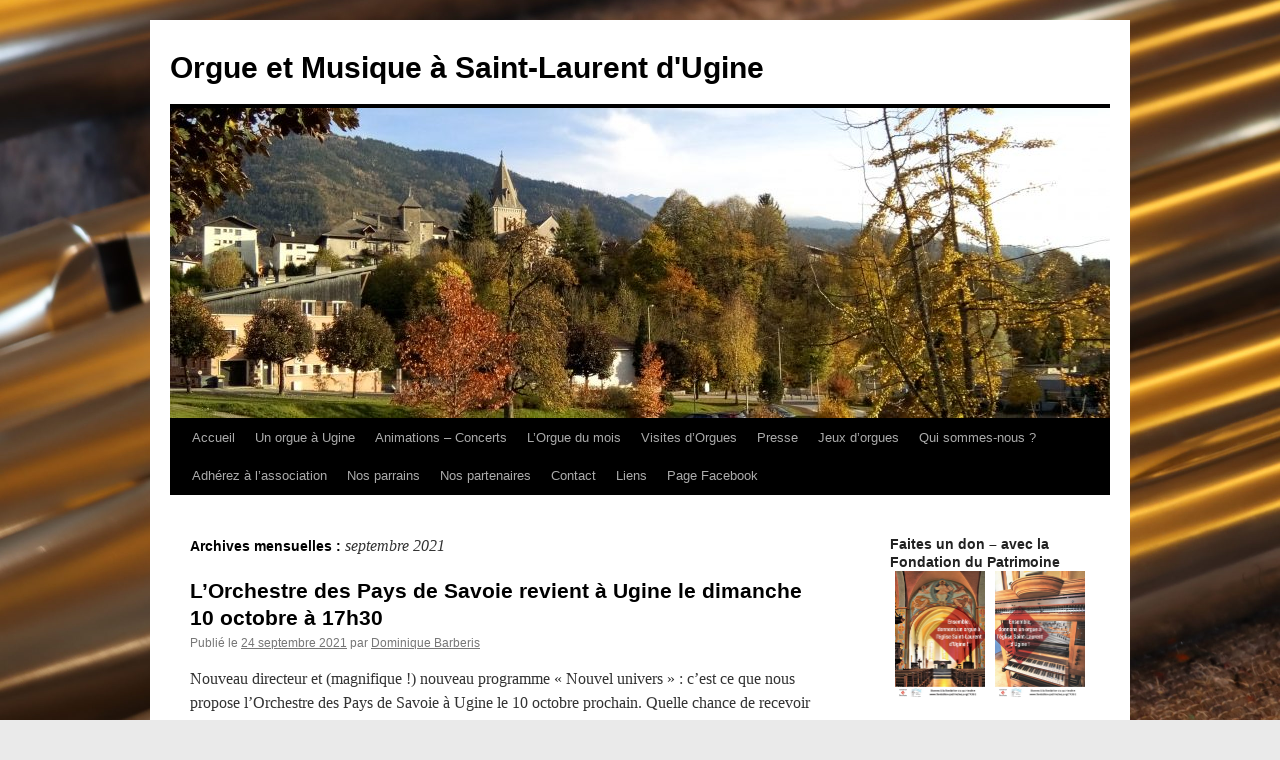

--- FILE ---
content_type: text/html; charset=UTF-8
request_url: http://www.orgue-musique-ugine.fr/2021/09/
body_size: 14250
content:
<!DOCTYPE html>
<html lang="fr-FR">
<head>
<meta charset="UTF-8" />
<title>
septembre | 2021 | Orgue et Musique à Saint-Laurent d&#039;Ugine	</title>
<link rel="profile" href="https://gmpg.org/xfn/11" />
<link rel="stylesheet" type="text/css" media="all" href="http://www.orgue-musique-ugine.fr/wp-content/themes/twentyten/style.css?ver=20251202" />
<link rel="pingback" href="http://www.orgue-musique-ugine.fr/xmlrpc.php">
<meta name='robots' content='max-image-preview:large' />
<link rel="alternate" type="application/rss+xml" title="Orgue et Musique à Saint-Laurent d&#039;Ugine &raquo; Flux" href="https://www.orgue-musique-ugine.fr/feed/" />
<link rel="alternate" type="application/rss+xml" title="Orgue et Musique à Saint-Laurent d&#039;Ugine &raquo; Flux des commentaires" href="https://www.orgue-musique-ugine.fr/comments/feed/" />
<style id='wp-img-auto-sizes-contain-inline-css' type='text/css'>
img:is([sizes=auto i],[sizes^="auto," i]){contain-intrinsic-size:3000px 1500px}
/*# sourceURL=wp-img-auto-sizes-contain-inline-css */
</style>
<style id='wp-emoji-styles-inline-css' type='text/css'>

	img.wp-smiley, img.emoji {
		display: inline !important;
		border: none !important;
		box-shadow: none !important;
		height: 1em !important;
		width: 1em !important;
		margin: 0 0.07em !important;
		vertical-align: -0.1em !important;
		background: none !important;
		padding: 0 !important;
	}
/*# sourceURL=wp-emoji-styles-inline-css */
</style>
<style id='wp-block-library-inline-css' type='text/css'>
:root{--wp-block-synced-color:#7a00df;--wp-block-synced-color--rgb:122,0,223;--wp-bound-block-color:var(--wp-block-synced-color);--wp-editor-canvas-background:#ddd;--wp-admin-theme-color:#007cba;--wp-admin-theme-color--rgb:0,124,186;--wp-admin-theme-color-darker-10:#006ba1;--wp-admin-theme-color-darker-10--rgb:0,107,160.5;--wp-admin-theme-color-darker-20:#005a87;--wp-admin-theme-color-darker-20--rgb:0,90,135;--wp-admin-border-width-focus:2px}@media (min-resolution:192dpi){:root{--wp-admin-border-width-focus:1.5px}}.wp-element-button{cursor:pointer}:root .has-very-light-gray-background-color{background-color:#eee}:root .has-very-dark-gray-background-color{background-color:#313131}:root .has-very-light-gray-color{color:#eee}:root .has-very-dark-gray-color{color:#313131}:root .has-vivid-green-cyan-to-vivid-cyan-blue-gradient-background{background:linear-gradient(135deg,#00d084,#0693e3)}:root .has-purple-crush-gradient-background{background:linear-gradient(135deg,#34e2e4,#4721fb 50%,#ab1dfe)}:root .has-hazy-dawn-gradient-background{background:linear-gradient(135deg,#faaca8,#dad0ec)}:root .has-subdued-olive-gradient-background{background:linear-gradient(135deg,#fafae1,#67a671)}:root .has-atomic-cream-gradient-background{background:linear-gradient(135deg,#fdd79a,#004a59)}:root .has-nightshade-gradient-background{background:linear-gradient(135deg,#330968,#31cdcf)}:root .has-midnight-gradient-background{background:linear-gradient(135deg,#020381,#2874fc)}:root{--wp--preset--font-size--normal:16px;--wp--preset--font-size--huge:42px}.has-regular-font-size{font-size:1em}.has-larger-font-size{font-size:2.625em}.has-normal-font-size{font-size:var(--wp--preset--font-size--normal)}.has-huge-font-size{font-size:var(--wp--preset--font-size--huge)}.has-text-align-center{text-align:center}.has-text-align-left{text-align:left}.has-text-align-right{text-align:right}.has-fit-text{white-space:nowrap!important}#end-resizable-editor-section{display:none}.aligncenter{clear:both}.items-justified-left{justify-content:flex-start}.items-justified-center{justify-content:center}.items-justified-right{justify-content:flex-end}.items-justified-space-between{justify-content:space-between}.screen-reader-text{border:0;clip-path:inset(50%);height:1px;margin:-1px;overflow:hidden;padding:0;position:absolute;width:1px;word-wrap:normal!important}.screen-reader-text:focus{background-color:#ddd;clip-path:none;color:#444;display:block;font-size:1em;height:auto;left:5px;line-height:normal;padding:15px 23px 14px;text-decoration:none;top:5px;width:auto;z-index:100000}html :where(.has-border-color){border-style:solid}html :where([style*=border-top-color]){border-top-style:solid}html :where([style*=border-right-color]){border-right-style:solid}html :where([style*=border-bottom-color]){border-bottom-style:solid}html :where([style*=border-left-color]){border-left-style:solid}html :where([style*=border-width]){border-style:solid}html :where([style*=border-top-width]){border-top-style:solid}html :where([style*=border-right-width]){border-right-style:solid}html :where([style*=border-bottom-width]){border-bottom-style:solid}html :where([style*=border-left-width]){border-left-style:solid}html :where(img[class*=wp-image-]){height:auto;max-width:100%}:where(figure){margin:0 0 1em}html :where(.is-position-sticky){--wp-admin--admin-bar--position-offset:var(--wp-admin--admin-bar--height,0px)}@media screen and (max-width:600px){html :where(.is-position-sticky){--wp-admin--admin-bar--position-offset:0px}}

/*# sourceURL=wp-block-library-inline-css */
</style><style id='wp-block-heading-inline-css' type='text/css'>
h1:where(.wp-block-heading).has-background,h2:where(.wp-block-heading).has-background,h3:where(.wp-block-heading).has-background,h4:where(.wp-block-heading).has-background,h5:where(.wp-block-heading).has-background,h6:where(.wp-block-heading).has-background{padding:1.25em 2.375em}h1.has-text-align-left[style*=writing-mode]:where([style*=vertical-lr]),h1.has-text-align-right[style*=writing-mode]:where([style*=vertical-rl]),h2.has-text-align-left[style*=writing-mode]:where([style*=vertical-lr]),h2.has-text-align-right[style*=writing-mode]:where([style*=vertical-rl]),h3.has-text-align-left[style*=writing-mode]:where([style*=vertical-lr]),h3.has-text-align-right[style*=writing-mode]:where([style*=vertical-rl]),h4.has-text-align-left[style*=writing-mode]:where([style*=vertical-lr]),h4.has-text-align-right[style*=writing-mode]:where([style*=vertical-rl]),h5.has-text-align-left[style*=writing-mode]:where([style*=vertical-lr]),h5.has-text-align-right[style*=writing-mode]:where([style*=vertical-rl]),h6.has-text-align-left[style*=writing-mode]:where([style*=vertical-lr]),h6.has-text-align-right[style*=writing-mode]:where([style*=vertical-rl]){rotate:180deg}
/*# sourceURL=http://www.orgue-musique-ugine.fr/wp-includes/blocks/heading/style.min.css */
</style>
<style id='wp-block-paragraph-inline-css' type='text/css'>
.is-small-text{font-size:.875em}.is-regular-text{font-size:1em}.is-large-text{font-size:2.25em}.is-larger-text{font-size:3em}.has-drop-cap:not(:focus):first-letter{float:left;font-size:8.4em;font-style:normal;font-weight:100;line-height:.68;margin:.05em .1em 0 0;text-transform:uppercase}body.rtl .has-drop-cap:not(:focus):first-letter{float:none;margin-left:.1em}p.has-drop-cap.has-background{overflow:hidden}:root :where(p.has-background){padding:1.25em 2.375em}:where(p.has-text-color:not(.has-link-color)) a{color:inherit}p.has-text-align-left[style*="writing-mode:vertical-lr"],p.has-text-align-right[style*="writing-mode:vertical-rl"]{rotate:180deg}
/*# sourceURL=http://www.orgue-musique-ugine.fr/wp-includes/blocks/paragraph/style.min.css */
</style>
<style id='global-styles-inline-css' type='text/css'>
:root{--wp--preset--aspect-ratio--square: 1;--wp--preset--aspect-ratio--4-3: 4/3;--wp--preset--aspect-ratio--3-4: 3/4;--wp--preset--aspect-ratio--3-2: 3/2;--wp--preset--aspect-ratio--2-3: 2/3;--wp--preset--aspect-ratio--16-9: 16/9;--wp--preset--aspect-ratio--9-16: 9/16;--wp--preset--color--black: #000;--wp--preset--color--cyan-bluish-gray: #abb8c3;--wp--preset--color--white: #fff;--wp--preset--color--pale-pink: #f78da7;--wp--preset--color--vivid-red: #cf2e2e;--wp--preset--color--luminous-vivid-orange: #ff6900;--wp--preset--color--luminous-vivid-amber: #fcb900;--wp--preset--color--light-green-cyan: #7bdcb5;--wp--preset--color--vivid-green-cyan: #00d084;--wp--preset--color--pale-cyan-blue: #8ed1fc;--wp--preset--color--vivid-cyan-blue: #0693e3;--wp--preset--color--vivid-purple: #9b51e0;--wp--preset--color--blue: #0066cc;--wp--preset--color--medium-gray: #666;--wp--preset--color--light-gray: #f1f1f1;--wp--preset--gradient--vivid-cyan-blue-to-vivid-purple: linear-gradient(135deg,rgb(6,147,227) 0%,rgb(155,81,224) 100%);--wp--preset--gradient--light-green-cyan-to-vivid-green-cyan: linear-gradient(135deg,rgb(122,220,180) 0%,rgb(0,208,130) 100%);--wp--preset--gradient--luminous-vivid-amber-to-luminous-vivid-orange: linear-gradient(135deg,rgb(252,185,0) 0%,rgb(255,105,0) 100%);--wp--preset--gradient--luminous-vivid-orange-to-vivid-red: linear-gradient(135deg,rgb(255,105,0) 0%,rgb(207,46,46) 100%);--wp--preset--gradient--very-light-gray-to-cyan-bluish-gray: linear-gradient(135deg,rgb(238,238,238) 0%,rgb(169,184,195) 100%);--wp--preset--gradient--cool-to-warm-spectrum: linear-gradient(135deg,rgb(74,234,220) 0%,rgb(151,120,209) 20%,rgb(207,42,186) 40%,rgb(238,44,130) 60%,rgb(251,105,98) 80%,rgb(254,248,76) 100%);--wp--preset--gradient--blush-light-purple: linear-gradient(135deg,rgb(255,206,236) 0%,rgb(152,150,240) 100%);--wp--preset--gradient--blush-bordeaux: linear-gradient(135deg,rgb(254,205,165) 0%,rgb(254,45,45) 50%,rgb(107,0,62) 100%);--wp--preset--gradient--luminous-dusk: linear-gradient(135deg,rgb(255,203,112) 0%,rgb(199,81,192) 50%,rgb(65,88,208) 100%);--wp--preset--gradient--pale-ocean: linear-gradient(135deg,rgb(255,245,203) 0%,rgb(182,227,212) 50%,rgb(51,167,181) 100%);--wp--preset--gradient--electric-grass: linear-gradient(135deg,rgb(202,248,128) 0%,rgb(113,206,126) 100%);--wp--preset--gradient--midnight: linear-gradient(135deg,rgb(2,3,129) 0%,rgb(40,116,252) 100%);--wp--preset--font-size--small: 13px;--wp--preset--font-size--medium: 20px;--wp--preset--font-size--large: 36px;--wp--preset--font-size--x-large: 42px;--wp--preset--spacing--20: 0.44rem;--wp--preset--spacing--30: 0.67rem;--wp--preset--spacing--40: 1rem;--wp--preset--spacing--50: 1.5rem;--wp--preset--spacing--60: 2.25rem;--wp--preset--spacing--70: 3.38rem;--wp--preset--spacing--80: 5.06rem;--wp--preset--shadow--natural: 6px 6px 9px rgba(0, 0, 0, 0.2);--wp--preset--shadow--deep: 12px 12px 50px rgba(0, 0, 0, 0.4);--wp--preset--shadow--sharp: 6px 6px 0px rgba(0, 0, 0, 0.2);--wp--preset--shadow--outlined: 6px 6px 0px -3px rgb(255, 255, 255), 6px 6px rgb(0, 0, 0);--wp--preset--shadow--crisp: 6px 6px 0px rgb(0, 0, 0);}:where(.is-layout-flex){gap: 0.5em;}:where(.is-layout-grid){gap: 0.5em;}body .is-layout-flex{display: flex;}.is-layout-flex{flex-wrap: wrap;align-items: center;}.is-layout-flex > :is(*, div){margin: 0;}body .is-layout-grid{display: grid;}.is-layout-grid > :is(*, div){margin: 0;}:where(.wp-block-columns.is-layout-flex){gap: 2em;}:where(.wp-block-columns.is-layout-grid){gap: 2em;}:where(.wp-block-post-template.is-layout-flex){gap: 1.25em;}:where(.wp-block-post-template.is-layout-grid){gap: 1.25em;}.has-black-color{color: var(--wp--preset--color--black) !important;}.has-cyan-bluish-gray-color{color: var(--wp--preset--color--cyan-bluish-gray) !important;}.has-white-color{color: var(--wp--preset--color--white) !important;}.has-pale-pink-color{color: var(--wp--preset--color--pale-pink) !important;}.has-vivid-red-color{color: var(--wp--preset--color--vivid-red) !important;}.has-luminous-vivid-orange-color{color: var(--wp--preset--color--luminous-vivid-orange) !important;}.has-luminous-vivid-amber-color{color: var(--wp--preset--color--luminous-vivid-amber) !important;}.has-light-green-cyan-color{color: var(--wp--preset--color--light-green-cyan) !important;}.has-vivid-green-cyan-color{color: var(--wp--preset--color--vivid-green-cyan) !important;}.has-pale-cyan-blue-color{color: var(--wp--preset--color--pale-cyan-blue) !important;}.has-vivid-cyan-blue-color{color: var(--wp--preset--color--vivid-cyan-blue) !important;}.has-vivid-purple-color{color: var(--wp--preset--color--vivid-purple) !important;}.has-black-background-color{background-color: var(--wp--preset--color--black) !important;}.has-cyan-bluish-gray-background-color{background-color: var(--wp--preset--color--cyan-bluish-gray) !important;}.has-white-background-color{background-color: var(--wp--preset--color--white) !important;}.has-pale-pink-background-color{background-color: var(--wp--preset--color--pale-pink) !important;}.has-vivid-red-background-color{background-color: var(--wp--preset--color--vivid-red) !important;}.has-luminous-vivid-orange-background-color{background-color: var(--wp--preset--color--luminous-vivid-orange) !important;}.has-luminous-vivid-amber-background-color{background-color: var(--wp--preset--color--luminous-vivid-amber) !important;}.has-light-green-cyan-background-color{background-color: var(--wp--preset--color--light-green-cyan) !important;}.has-vivid-green-cyan-background-color{background-color: var(--wp--preset--color--vivid-green-cyan) !important;}.has-pale-cyan-blue-background-color{background-color: var(--wp--preset--color--pale-cyan-blue) !important;}.has-vivid-cyan-blue-background-color{background-color: var(--wp--preset--color--vivid-cyan-blue) !important;}.has-vivid-purple-background-color{background-color: var(--wp--preset--color--vivid-purple) !important;}.has-black-border-color{border-color: var(--wp--preset--color--black) !important;}.has-cyan-bluish-gray-border-color{border-color: var(--wp--preset--color--cyan-bluish-gray) !important;}.has-white-border-color{border-color: var(--wp--preset--color--white) !important;}.has-pale-pink-border-color{border-color: var(--wp--preset--color--pale-pink) !important;}.has-vivid-red-border-color{border-color: var(--wp--preset--color--vivid-red) !important;}.has-luminous-vivid-orange-border-color{border-color: var(--wp--preset--color--luminous-vivid-orange) !important;}.has-luminous-vivid-amber-border-color{border-color: var(--wp--preset--color--luminous-vivid-amber) !important;}.has-light-green-cyan-border-color{border-color: var(--wp--preset--color--light-green-cyan) !important;}.has-vivid-green-cyan-border-color{border-color: var(--wp--preset--color--vivid-green-cyan) !important;}.has-pale-cyan-blue-border-color{border-color: var(--wp--preset--color--pale-cyan-blue) !important;}.has-vivid-cyan-blue-border-color{border-color: var(--wp--preset--color--vivid-cyan-blue) !important;}.has-vivid-purple-border-color{border-color: var(--wp--preset--color--vivid-purple) !important;}.has-vivid-cyan-blue-to-vivid-purple-gradient-background{background: var(--wp--preset--gradient--vivid-cyan-blue-to-vivid-purple) !important;}.has-light-green-cyan-to-vivid-green-cyan-gradient-background{background: var(--wp--preset--gradient--light-green-cyan-to-vivid-green-cyan) !important;}.has-luminous-vivid-amber-to-luminous-vivid-orange-gradient-background{background: var(--wp--preset--gradient--luminous-vivid-amber-to-luminous-vivid-orange) !important;}.has-luminous-vivid-orange-to-vivid-red-gradient-background{background: var(--wp--preset--gradient--luminous-vivid-orange-to-vivid-red) !important;}.has-very-light-gray-to-cyan-bluish-gray-gradient-background{background: var(--wp--preset--gradient--very-light-gray-to-cyan-bluish-gray) !important;}.has-cool-to-warm-spectrum-gradient-background{background: var(--wp--preset--gradient--cool-to-warm-spectrum) !important;}.has-blush-light-purple-gradient-background{background: var(--wp--preset--gradient--blush-light-purple) !important;}.has-blush-bordeaux-gradient-background{background: var(--wp--preset--gradient--blush-bordeaux) !important;}.has-luminous-dusk-gradient-background{background: var(--wp--preset--gradient--luminous-dusk) !important;}.has-pale-ocean-gradient-background{background: var(--wp--preset--gradient--pale-ocean) !important;}.has-electric-grass-gradient-background{background: var(--wp--preset--gradient--electric-grass) !important;}.has-midnight-gradient-background{background: var(--wp--preset--gradient--midnight) !important;}.has-small-font-size{font-size: var(--wp--preset--font-size--small) !important;}.has-medium-font-size{font-size: var(--wp--preset--font-size--medium) !important;}.has-large-font-size{font-size: var(--wp--preset--font-size--large) !important;}.has-x-large-font-size{font-size: var(--wp--preset--font-size--x-large) !important;}
/*# sourceURL=global-styles-inline-css */
</style>

<style id='classic-theme-styles-inline-css' type='text/css'>
/*! This file is auto-generated */
.wp-block-button__link{color:#fff;background-color:#32373c;border-radius:9999px;box-shadow:none;text-decoration:none;padding:calc(.667em + 2px) calc(1.333em + 2px);font-size:1.125em}.wp-block-file__button{background:#32373c;color:#fff;text-decoration:none}
/*# sourceURL=/wp-includes/css/classic-themes.min.css */
</style>
<link rel='stylesheet' id='twentyten-block-style-css' href='http://www.orgue-musique-ugine.fr/wp-content/themes/twentyten/blocks.css?ver=20250220' type='text/css' media='all' />
<script type="text/javascript" src="http://www.orgue-musique-ugine.fr/wp-content/plugins/stop-user-enumeration/frontend/js/frontend.js?ver=1.7.5" id="stop-user-enumeration-js" defer="defer" data-wp-strategy="defer"></script>
<link rel="https://api.w.org/" href="https://www.orgue-musique-ugine.fr/wp-json/" /><link rel="EditURI" type="application/rsd+xml" title="RSD" href="https://www.orgue-musique-ugine.fr/xmlrpc.php?rsd" />
<meta name="generator" content="WordPress 6.9" />
<!-- Analytics by WP Statistics - https://wp-statistics.com -->
<style type="text/css" id="custom-background-css">
body.custom-background { background-color: #eaeaea; background-image: url("http://www.orgue-musique-ugine.fr/wp-content/uploads/2022/04/IMG_5629-scaled.jpg"); background-position: left top; background-size: cover; background-repeat: no-repeat; background-attachment: fixed; }
</style>
	<link rel="icon" href="https://www.orgue-musique-ugine.fr/wp-content/uploads/2015/12/cropped-logo_tuyaux-32x32.png" sizes="32x32" />
<link rel="icon" href="https://www.orgue-musique-ugine.fr/wp-content/uploads/2015/12/cropped-logo_tuyaux-192x192.png" sizes="192x192" />
<link rel="apple-touch-icon" href="https://www.orgue-musique-ugine.fr/wp-content/uploads/2015/12/cropped-logo_tuyaux-180x180.png" />
<meta name="msapplication-TileImage" content="https://www.orgue-musique-ugine.fr/wp-content/uploads/2015/12/cropped-logo_tuyaux-270x270.png" />
</head>

<body class="archive date custom-background wp-theme-twentyten">
<div id="wrapper" class="hfeed">
		<a href="#content" class="screen-reader-text skip-link">Aller au contenu</a>
	<div id="header">
		<div id="masthead">
			<div id="branding" role="banner">
									<div id="site-title">
						<span>
							<a href="https://www.orgue-musique-ugine.fr/" rel="home" >Orgue et Musique à Saint-Laurent d&#039;Ugine</a>
						</span>
					</div>
					<img src="http://www.orgue-musique-ugine.fr/wp-content/uploads/2017/10/cropped-IMG_20171028_164435.jpg" width="940" height="310" alt="Orgue et Musique à Saint-Laurent d&#039;Ugine" srcset="https://www.orgue-musique-ugine.fr/wp-content/uploads/2017/10/cropped-IMG_20171028_164435.jpg 940w, https://www.orgue-musique-ugine.fr/wp-content/uploads/2017/10/cropped-IMG_20171028_164435-300x99.jpg 300w, https://www.orgue-musique-ugine.fr/wp-content/uploads/2017/10/cropped-IMG_20171028_164435-768x253.jpg 768w" sizes="(max-width: 940px) 100vw, 940px" decoding="async" fetchpriority="high" />			</div><!-- #branding -->

			<div id="access" role="navigation">
				<div class="menu-header"><ul id="menu-menu-du-site-omslu" class="menu"><li id="menu-item-22" class="menu-item menu-item-type-custom menu-item-object-custom menu-item-22"><a href="http://www.orgue-musique-ugine.fr/">Accueil</a></li>
<li id="menu-item-41" class="menu-item menu-item-type-post_type menu-item-object-page menu-item-has-children menu-item-41"><a href="https://www.orgue-musique-ugine.fr/le-projet-un-orgue-a-ugine/">Un orgue à Ugine</a>
<ul class="sub-menu">
	<li id="menu-item-43" class="menu-item menu-item-type-post_type menu-item-object-page menu-item-43"><a href="https://www.orgue-musique-ugine.fr/le-projet-un-orgue-a-ugine/">Le projet</a></li>
	<li id="menu-item-173" class="menu-item menu-item-type-post_type menu-item-object-page menu-item-173"><a href="https://www.orgue-musique-ugine.fr/le-projet-un-orgue-a-ugine/leglise-saint-laurent/">L’Eglise Saint-Laurent</a></li>
	<li id="menu-item-2151" class="menu-item menu-item-type-taxonomy menu-item-object-category menu-item-2151"><a href="https://www.orgue-musique-ugine.fr/category/le-projet/notre-orgue-les-avancees-de-2019/">Notre orgue : les avancées de 2019</a></li>
	<li id="menu-item-42" class="menu-item menu-item-type-taxonomy menu-item-object-category menu-item-42"><a href="https://www.orgue-musique-ugine.fr/category/le-projet/">Les dernières nouvelles</a></li>
</ul>
</li>
<li id="menu-item-37" class="menu-item menu-item-type-taxonomy menu-item-object-category menu-item-has-children menu-item-37"><a href="https://www.orgue-musique-ugine.fr/category/animations-concerts/">Animations &#8211; Concerts</a>
<ul class="sub-menu">
	<li id="menu-item-2970" class="menu-item menu-item-type-taxonomy menu-item-object-category menu-item-2970"><a href="https://www.orgue-musique-ugine.fr/category/animations-concerts/2025-16-novembre-trompette-et-orgue/">2025 &#8211; 16 novembre &#8211; Trompette et Orgue</a></li>
	<li id="menu-item-2971" class="menu-item menu-item-type-taxonomy menu-item-object-category menu-item-2971"><a href="https://www.orgue-musique-ugine.fr/category/animations-concerts/2025-6-fevrier-david-munelly-accordeon-irlandais/">2025 &#8211; 6 février David Munelly &#8211; accordéon irlandais</a></li>
	<li id="menu-item-2974" class="menu-item menu-item-type-taxonomy menu-item-object-category menu-item-2974"><a href="https://www.orgue-musique-ugine.fr/category/animations-concerts/2024-17-20-aout-orgue-et-cornet-a-bouquin/">2024 &#8211; 17-20 août &#8211; Orgue et Cornet à Bouquin</a></li>
	<li id="menu-item-2872" class="menu-item menu-item-type-taxonomy menu-item-object-category menu-item-2872"><a href="https://www.orgue-musique-ugine.fr/category/animations-concerts/2024-18-juillet-le-roy-danse/">2024 &#8211; 18 juillet &#8211; Le Roy Danse</a></li>
	<li id="menu-item-2682" class="menu-item menu-item-type-taxonomy menu-item-object-category menu-item-2682"><a href="https://www.orgue-musique-ugine.fr/category/animations-concerts/2022-23-octobre-inauguration-de-lorgue/">2022 &#8211; 23 octobre &#8211; Inauguration de l&rsquo;orgue</a></li>
	<li id="menu-item-2683" class="menu-item menu-item-type-taxonomy menu-item-object-category menu-item-2683"><a href="https://www.orgue-musique-ugine.fr/category/animations-concerts/2022-fete-des-montagnes-et-forum-des-associations/">2022 &#8211; Fête des Montagnes et Forum des Associations</a></li>
	<li id="menu-item-2518" class="menu-item menu-item-type-taxonomy menu-item-object-category menu-item-2518"><a href="https://www.orgue-musique-ugine.fr/category/animations-concerts/2021-1-novembre-recital-orgue-cathedrale-chambery-par-thibaut-duret/">2021 &#8211; 1 novembre &#8211; Récital Orgue Cathédrale Chambéry par Thibaut Duret</a></li>
	<li id="menu-item-2519" class="menu-item menu-item-type-taxonomy menu-item-object-category menu-item-2519"><a href="https://www.orgue-musique-ugine.fr/category/animations-concerts/2021-10-octobre-nouvel-univers-orchestre-de-pays-de-savoie/">2021 &#8211; 10 octobre &#8211; Nouvel Univers Orchestre de Pays de Savoie</a></li>
	<li id="menu-item-2474" class="menu-item menu-item-type-taxonomy menu-item-object-category menu-item-2474"><a href="https://www.orgue-musique-ugine.fr/category/animations-concerts/2021-27-juin-epopee-baroque-orchestre-des-pays-de-savoie/">2021 &#8211; 27 juin &#8211; Epopée Baroque Orchestre des Pays de Savoie</a></li>
	<li id="menu-item-2309" class="menu-item menu-item-type-taxonomy menu-item-object-category menu-item-2309"><a href="https://www.orgue-musique-ugine.fr/category/animations-concerts/2020-4-novembre-duo-de-clavecins/">2020 &#8211; 4 novembre &#8211; Duo de clavecins</a></li>
	<li id="menu-item-2170" class="menu-item menu-item-type-taxonomy menu-item-object-category menu-item-2170"><a href="https://www.orgue-musique-ugine.fr/category/animations-concerts/2019-3-novembre-duo-3/">2019 &#8211; 3 novembre &#8211; Duo &lt;3</a></li>
	<li id="menu-item-1996" class="menu-item menu-item-type-taxonomy menu-item-object-category menu-item-1996"><a href="https://www.orgue-musique-ugine.fr/category/animations-concerts/2019-11-aout-st-marys-choir/">2019 &#8211; 11 août &#8211; St Mary&rsquo;s Choir</a></li>
	<li id="menu-item-1788" class="menu-item menu-item-type-taxonomy menu-item-object-category menu-item-1788"><a href="https://www.orgue-musique-ugine.fr/category/animations-concerts/2019-18-mai-nuit-des-musees/">2019 &#8211; 18 mai &#8211; Nuit des Musées</a></li>
	<li id="menu-item-1642" class="menu-item menu-item-type-taxonomy menu-item-object-category menu-item-1642"><a href="https://www.orgue-musique-ugine.fr/category/animations-concerts/2019-16-avril-les-nouveaux-caracteres/">2019 &#8211; 16 avril &#8211; Les Nouveaux Caractères</a></li>
	<li id="menu-item-1621" class="menu-item menu-item-type-taxonomy menu-item-object-category menu-item-1621"><a href="https://www.orgue-musique-ugine.fr/category/animations-concerts/2019-8-mars-charmes-et-tenebres-a-la-cour-de-france/">2019 &#8211; 8 mars &#8211; Charmes et Ténèbres à la Cour de France</a></li>
	<li id="menu-item-1622" class="menu-item menu-item-type-taxonomy menu-item-object-category menu-item-1622"><a href="https://www.orgue-musique-ugine.fr/category/animations-concerts/2018-4-novembre-louis-noel-bestion-de-camboulas-et-juliette-guignard/">2018 &#8211; 4 novembre &#8211; Louis-Noël Bestion de Camboulas et Juliette Guignard</a></li>
	<li id="menu-item-1623" class="menu-item menu-item-type-taxonomy menu-item-object-category menu-item-1623"><a href="https://www.orgue-musique-ugine.fr/category/animations-concerts/2018-14-octobre-natalia-korsak-et-matthias-collet/">2018 &#8211; 14 octobre &#8211; Natalia Korsak et Matthias Collet</a></li>
	<li id="menu-item-1215" class="menu-item menu-item-type-post_type menu-item-object-post menu-item-1215"><a href="https://www.orgue-musique-ugine.fr/non-classe/le-concert-de-noel-une-belle-soiree/">Le concert de Noël : une belle soirée!</a></li>
	<li id="menu-item-902" class="menu-item menu-item-type-post_type menu-item-object-post menu-item-902"><a href="https://www.orgue-musique-ugine.fr/non-classe/ugine-a-lheure-argentine/">Ugine à l’heure argentine…</a></li>
	<li id="menu-item-828" class="menu-item menu-item-type-post_type menu-item-object-post menu-item-828"><a href="https://www.orgue-musique-ugine.fr/animations-concerts/la-nuit-des-eglises-a-ugine-25-et-27-juin/">La Nuit des Eglises à Ugine : 25 et 27 juin</a></li>
	<li id="menu-item-441" class="menu-item menu-item-type-taxonomy menu-item-object-category menu-item-441"><a href="https://www.orgue-musique-ugine.fr/category/animations-concerts/partenariat-ecole-de-musique/">Partenariat Ecole de Musique</a></li>
</ul>
</li>
<li id="menu-item-593" class="menu-item menu-item-type-taxonomy menu-item-object-category menu-item-has-children menu-item-593"><a href="https://www.orgue-musique-ugine.fr/category/lorgue-du-mois/">L&rsquo;Orgue du mois</a>
<ul class="sub-menu">
	<li id="menu-item-2339" class="menu-item menu-item-type-taxonomy menu-item-object-category menu-item-2339"><a href="https://www.orgue-musique-ugine.fr/category/lorgue-du-mois/en-2020/">en 2020</a></li>
	<li id="menu-item-1549" class="menu-item menu-item-type-taxonomy menu-item-object-category menu-item-1549"><a href="https://www.orgue-musique-ugine.fr/category/lorgue-du-mois/en-2019/">en 2019</a></li>
	<li id="menu-item-1161" class="menu-item menu-item-type-taxonomy menu-item-object-category menu-item-1161"><a href="https://www.orgue-musique-ugine.fr/category/lorgue-du-mois/en-2018/">en 2018</a></li>
	<li id="menu-item-964" class="menu-item menu-item-type-taxonomy menu-item-object-category menu-item-964"><a href="https://www.orgue-musique-ugine.fr/category/lorgue-du-mois/en-2017/">en 2017</a></li>
	<li id="menu-item-1208" class="menu-item menu-item-type-taxonomy menu-item-object-category menu-item-1208"><a href="https://www.orgue-musique-ugine.fr/category/lorgue-du-mois/en-2016/">en 2016</a></li>
</ul>
</li>
<li id="menu-item-24" class="menu-item menu-item-type-taxonomy menu-item-object-category menu-item-has-children menu-item-24"><a href="https://www.orgue-musique-ugine.fr/category/visites-dorgues/">Visites d&rsquo;Orgues</a>
<ul class="sub-menu">
	<li id="menu-item-1316" class="menu-item menu-item-type-taxonomy menu-item-object-category menu-item-1316"><a href="https://www.orgue-musique-ugine.fr/category/visites-dorgues/alsace/">Alsace</a></li>
	<li id="menu-item-1333" class="menu-item menu-item-type-taxonomy menu-item-object-category menu-item-1333"><a href="https://www.orgue-musique-ugine.fr/category/visites-dorgues/argentiere/">Argentière</a></li>
	<li id="menu-item-321" class="menu-item menu-item-type-taxonomy menu-item-object-category menu-item-321"><a href="https://www.orgue-musique-ugine.fr/category/visites-dorgues/bel-air-et-chambery/">Bel-Air et Chambéry</a></li>
	<li id="menu-item-341" class="menu-item menu-item-type-taxonomy menu-item-object-category menu-item-341"><a href="https://www.orgue-musique-ugine.fr/category/visites-dorgues/charolles/">Charolles</a></li>
	<li id="menu-item-835" class="menu-item menu-item-type-post_type menu-item-object-post menu-item-835"><a href="https://www.orgue-musique-ugine.fr/visites-dorgues/clery/">Cléry</a></li>
	<li id="menu-item-707" class="menu-item menu-item-type-taxonomy menu-item-object-category menu-item-707"><a href="https://www.orgue-musique-ugine.fr/category/visites-dorgues/la-perriere/">La Perrière</a></li>
	<li id="menu-item-2108" class="menu-item menu-item-type-taxonomy menu-item-object-category menu-item-2108"><a href="https://www.orgue-musique-ugine.fr/category/visites-dorgues/les-gets-musee-de-la-musique-mecanique/">Les Gets &#8211; Musée de la Musique Mécanique</a></li>
	<li id="menu-item-861" class="menu-item menu-item-type-post_type menu-item-object-post menu-item-861"><a href="https://www.orgue-musique-ugine.fr/non-classe/les-prieres-musee-doutillage-du-facteur-dorgues/">Les Prières : musée d’outillage du facteur d’orgues</a></li>
	<li id="menu-item-262" class="menu-item menu-item-type-taxonomy menu-item-object-category menu-item-262"><a href="https://www.orgue-musique-ugine.fr/category/visites-dorgues/manigod/">Manigod</a></li>
	<li id="menu-item-1598" class="menu-item menu-item-type-taxonomy menu-item-object-category menu-item-1598"><a href="https://www.orgue-musique-ugine.fr/category/visites-dorgues/montagny/">Montagny</a></li>
	<li id="menu-item-708" class="menu-item menu-item-type-taxonomy menu-item-object-category menu-item-708"><a href="https://www.orgue-musique-ugine.fr/category/visites-dorgues/moutiers/">Moûtiers</a></li>
	<li id="menu-item-1334" class="menu-item menu-item-type-taxonomy menu-item-object-category menu-item-1334"><a href="https://www.orgue-musique-ugine.fr/category/visites-dorgues/roche-suisse-visites-dorgues/">Roche (Suisse)</a></li>
	<li id="menu-item-264" class="menu-item menu-item-type-taxonomy menu-item-object-category menu-item-264"><a href="https://www.orgue-musique-ugine.fr/category/visites-dorgues/saint-nicolas-la-chapelle/">Saint-Nicolas-la-Chapelle</a></li>
	<li id="menu-item-265" class="menu-item menu-item-type-taxonomy menu-item-object-category menu-item-265"><a href="https://www.orgue-musique-ugine.fr/category/visites-dorgues/saint-pierre-d-albigny/">Saint-Pierre d&rsquo;Albigny</a></li>
	<li id="menu-item-1044" class="menu-item menu-item-type-taxonomy menu-item-object-category menu-item-1044"><a href="https://www.orgue-musique-ugine.fr/category/visites-dorgues/sallanches/">Sallanches</a></li>
	<li id="menu-item-832" class="menu-item menu-item-type-post_type menu-item-object-post menu-item-832"><a href="https://www.orgue-musique-ugine.fr/visites-dorgues/lorgue-coffre-en-visite-a-ugine/">Ugine : visite de l’orgue-coffre</a></li>
	<li id="menu-item-2972" class="menu-item menu-item-type-taxonomy menu-item-object-category menu-item-2972"><a href="https://www.orgue-musique-ugine.fr/category/visites-dorgues/viriat-vonnas-bourg-en-bresse/">Viriat &#8211; Vonnas &#8211; Bourg-en-Bresse</a></li>
	<li id="menu-item-665" class="menu-item menu-item-type-post_type menu-item-object-post menu-item-665"><a href="https://www.orgue-musique-ugine.fr/visites-dorgues/orgues-de-la-region-de-lyon-vourles-et-saint-genis-laval/">Vourles et Saint-Genis-Laval</a></li>
</ul>
</li>
<li id="menu-item-468" class="menu-item menu-item-type-post_type menu-item-object-page menu-item-has-children menu-item-468"><a href="https://www.orgue-musique-ugine.fr/presse/">Presse</a>
<ul class="sub-menu">
	<li id="menu-item-2743" class="menu-item menu-item-type-post_type menu-item-object-page menu-item-2743"><a href="https://www.orgue-musique-ugine.fr/presse/2022_18-decembre-concert-vents-de-noel/">2022_18 décembre – Concert Vents de Noël</a></li>
	<li id="menu-item-2710" class="menu-item menu-item-type-post_type menu-item-object-page menu-item-2710"><a href="https://www.orgue-musique-ugine.fr/presse/2022-23-octobre-linauguration/">2022 – 23 octobre : l’inauguration !</a></li>
	<li id="menu-item-2652" class="menu-item menu-item-type-post_type menu-item-object-page menu-item-2652"><a href="https://www.orgue-musique-ugine.fr/presse/2022-lorgue-arrive/">2022 – l’orgue arrive !</a></li>
	<li id="menu-item-2515" class="menu-item menu-item-type-post_type menu-item-object-page menu-item-2515"><a href="https://www.orgue-musique-ugine.fr/presse/2021-10-octobre-nouvel-univers-a-ugine-par-lorchestre-des-pays-de-savoie/">2021 – 10 octobre : “Nouvel Univers” à Ugine par l’Orchestre des Pays de Savoie</a></li>
	<li id="menu-item-2516" class="menu-item menu-item-type-post_type menu-item-object-page menu-item-2516"><a href="https://www.orgue-musique-ugine.fr/presse/2021-4-septembre-forum-des-associations-a-ugine/">2021 – 4 septembre : Forum des Associations à Ugine</a></li>
	<li id="menu-item-2477" class="menu-item menu-item-type-post_type menu-item-object-page menu-item-2477"><a href="https://www.orgue-musique-ugine.fr/presse/2021-27-juin-epopee-baroque-avec-lorchestre-des-pays-de-savoie/">2021 – 27 juin : Épopée Baroque avec l’Orchestre des Pays de Savoie</a></li>
	<li id="menu-item-2398" class="menu-item menu-item-type-post_type menu-item-object-page menu-item-2398"><a href="https://www.orgue-musique-ugine.fr/presse/2021-partenariat-avec-la-fondation-du-patrimoine/">2021 – Partenariat avec la Fondation du Patrimoine</a></li>
	<li id="menu-item-2350" class="menu-item menu-item-type-post_type menu-item-object-page menu-item-2350"><a href="https://www.orgue-musique-ugine.fr/presse/2020-les-concerts-absents-de-novembre/">2020 – Les concerts absents de novembre</a></li>
	<li id="menu-item-2316" class="menu-item menu-item-type-post_type menu-item-object-page menu-item-2316"><a href="https://www.orgue-musique-ugine.fr/presse/2020-25-septembre-fabrication-des-tuyaux-de-metal/">2020 – 25 septembre – Fabrication des tuyaux de métal</a></li>
	<li id="menu-item-2223" class="menu-item menu-item-type-post_type menu-item-object-page menu-item-2223"><a href="https://www.orgue-musique-ugine.fr/presse/2020-2/">2020 en images…</a></li>
	<li id="menu-item-2166" class="menu-item menu-item-type-post_type menu-item-object-page menu-item-2166"><a href="https://www.orgue-musique-ugine.fr/presse/2019-3-novembre-duo/">2019 – 3 novembre Duo <3</a></li>
	<li id="menu-item-2087" class="menu-item menu-item-type-post_type menu-item-object-page menu-item-2087"><a href="https://www.orgue-musique-ugine.fr/presse/2019-fete-des-montagnes-et-voyage-aux-gets/">2019 Fête des Montagnes et voyage aux Gets</a></li>
	<li id="menu-item-1995" class="menu-item menu-item-type-post_type menu-item-object-page menu-item-1995"><a href="https://www.orgue-musique-ugine.fr/presse/2019-11-aout-concert-chorale-st-mary-wimbledon/">2019 – 11 août – Concert Chorale St Mary Wimbledon</a></li>
	<li id="menu-item-1795" class="menu-item menu-item-type-post_type menu-item-object-page menu-item-1795"><a href="https://www.orgue-musique-ugine.fr/presse/2019-18-mai-nuit-des-musees-a-ugine/">2019 – 18 mai Nuit des Musées à Ugine</a></li>
	<li id="menu-item-1704" class="menu-item menu-item-type-post_type menu-item-object-page menu-item-1704"><a href="https://www.orgue-musique-ugine.fr/presse/2019-16-avril-les-nouveaux-caracteres-a-ugine/">2019 – 16 avril – Les Nouveaux Caractères à Ugine</a></li>
	<li id="menu-item-1714" class="menu-item menu-item-type-post_type menu-item-object-page menu-item-1714"><a href="https://www.orgue-musique-ugine.fr/presse/orgues-de-tarentaise-23-mars-2019/">2019 – 23 mars – Visite de trois orgues de Tarentaise</a></li>
	<li id="menu-item-1609" class="menu-item menu-item-type-post_type menu-item-object-page menu-item-1609"><a href="https://www.orgue-musique-ugine.fr/presse/charmes-et-tenebres-a-la-cour-de-france/">2019 – 8 mars – Charmes et Ténèbres à la Cour de France</a></li>
	<li id="menu-item-1713" class="menu-item menu-item-type-post_type menu-item-object-page menu-item-1713"><a href="https://www.orgue-musique-ugine.fr/presse/concerts-dautomne/">2018 – octobre et novembre – Concerts d’automne</a></li>
	<li id="menu-item-1465" class="menu-item menu-item-type-post_type menu-item-object-page menu-item-1465"><a href="https://www.orgue-musique-ugine.fr/presse/la-fete-des-montagnes-2018/">La Fête des Montagnes 2018</a></li>
	<li id="menu-item-1160" class="menu-item menu-item-type-post_type menu-item-object-page menu-item-1160"><a href="https://www.orgue-musique-ugine.fr/presse/concert-de-noel-2017/">Concert de Noël 2017</a></li>
	<li id="menu-item-950" class="menu-item menu-item-type-post_type menu-item-object-page menu-item-950"><a href="https://www.orgue-musique-ugine.fr/presse/la-fete-des-montagnes-2017/">La Fête des Montagnes 2017</a></li>
	<li id="menu-item-891" class="menu-item menu-item-type-post_type menu-item-object-page menu-item-891"><a href="https://www.orgue-musique-ugine.fr/presse/misa-tango/">Misa Tango</a></li>
	<li id="menu-item-796" class="menu-item menu-item-type-post_type menu-item-object-page menu-item-796"><a href="https://www.orgue-musique-ugine.fr/presse/nuit-des-eglises-2017/">Nuit des Eglises 2017</a></li>
	<li id="menu-item-474" class="menu-item menu-item-type-post_type menu-item-object-page menu-item-474"><a href="https://www.orgue-musique-ugine.fr/presse/concert-sarbacanes/">2016 – 19 octobre – Concert Sarbacanes</a></li>
	<li id="menu-item-475" class="menu-item menu-item-type-post_type menu-item-object-page menu-item-475"><a href="https://www.orgue-musique-ugine.fr/presse/conference-de-belles-orgues/">Conférence “De belles Orgues”</a></li>
	<li id="menu-item-476" class="menu-item menu-item-type-post_type menu-item-object-page menu-item-476"><a href="https://www.orgue-musique-ugine.fr/presse/exposition-sur-les-orgues/">Exposition sur les Orgues</a></li>
	<li id="menu-item-797" class="menu-item menu-item-type-post_type menu-item-object-page menu-item-797"><a href="https://www.orgue-musique-ugine.fr/presse/visites-dorgues/">Visites d’orgues</a></li>
</ul>
</li>
<li id="menu-item-2212" class="menu-item menu-item-type-post_type menu-item-object-page menu-item-2212"><a href="https://www.orgue-musique-ugine.fr/jeux-dorgues/">Jeux d’orgues</a></li>
<li id="menu-item-34" class="menu-item menu-item-type-post_type menu-item-object-page menu-item-34"><a href="https://www.orgue-musique-ugine.fr/le-projet-un-orgue-a-ugine/qui-sommes-nous/">Qui sommes-nous ?</a></li>
<li id="menu-item-35" class="menu-item menu-item-type-post_type menu-item-object-page menu-item-35"><a href="https://www.orgue-musique-ugine.fr/le-projet-un-orgue-a-ugine/adherez-a-lassociation/">Adhérez à l’association</a></li>
<li id="menu-item-1235" class="menu-item menu-item-type-post_type menu-item-object-page menu-item-has-children menu-item-1235"><a href="https://www.orgue-musique-ugine.fr/nos-parrains/">Nos parrains</a>
<ul class="sub-menu">
	<li id="menu-item-1771" class="menu-item menu-item-type-taxonomy menu-item-object-category menu-item-1771"><a href="https://www.orgue-musique-ugine.fr/category/nos-grands-parrains/loris-barrucand/">Loris Barrucand</a></li>
	<li id="menu-item-1772" class="menu-item menu-item-type-taxonomy menu-item-object-category menu-item-1772"><a href="https://www.orgue-musique-ugine.fr/category/nos-grands-parrains/louis-noel-bestion-de-camboulas/">Louis-Noël Bestion de Camboulas</a></li>
	<li id="menu-item-1773" class="menu-item menu-item-type-taxonomy menu-item-object-category menu-item-1773"><a href="https://www.orgue-musique-ugine.fr/category/nos-grands-parrains/sebastien-dherin/">Sébastien d&rsquo;Hérin</a></li>
</ul>
</li>
<li id="menu-item-605" class="menu-item menu-item-type-post_type menu-item-object-page menu-item-605"><a href="https://www.orgue-musique-ugine.fr/partenaires/">Nos partenaires</a></li>
<li id="menu-item-55" class="menu-item menu-item-type-post_type menu-item-object-page menu-item-55"><a href="https://www.orgue-musique-ugine.fr/contact/">Contact</a></li>
<li id="menu-item-36" class="menu-item menu-item-type-post_type menu-item-object-page menu-item-36"><a href="https://www.orgue-musique-ugine.fr/liens/">Liens</a></li>
<li id="menu-item-1555" class="menu-item menu-item-type-post_type menu-item-object-page menu-item-1555"><a href="https://www.orgue-musique-ugine.fr/page-facebook/">Page Facebook</a></li>
</ul></div>			</div><!-- #access -->
		</div><!-- #masthead -->
	</div><!-- #header -->

	<div id="main">

		<div id="container">
			<div id="content" role="main">


			<h1 class="page-title">
			Archives mensuelles&nbsp;: <span>septembre 2021</span>			</h1>





	
			<div id="post-2262" class="post-2262 post type-post status-publish format-standard hentry category-2021-10-octobre-nouvel-univers-orchestre-de-pays-de-savoie category-non-classe">
			<h2 class="entry-title"><a href="https://www.orgue-musique-ugine.fr/non-classe/lorchestre-des-pays-de-savoie-revient-a-ugine-le-dimanche-10-octobre-a-17h30/" rel="bookmark">L&rsquo;Orchestre des Pays de Savoie revient à Ugine le dimanche 10 octobre à 17h30</a></h2>

			<div class="entry-meta">
				<span class="meta-prep meta-prep-author">Publié le</span> <a href="https://www.orgue-musique-ugine.fr/non-classe/lorchestre-des-pays-de-savoie-revient-a-ugine-le-dimanche-10-octobre-a-17h30/" title="10 h 06 min" rel="bookmark"><span class="entry-date">24 septembre 2021</span></a> <span class="meta-sep">par</span> <span class="author vcard"><a class="url fn n" href="https://www.orgue-musique-ugine.fr/author/dominique-barberis/" title="Afficher tous les articles par Dominique Barberis">Dominique Barberis</a></span>			</div><!-- .entry-meta -->

					<div class="entry-summary">
				<p>Nouveau directeur et (magnifique !) nouveau programme « Nouvel univers » : c&rsquo;est ce que nous propose l&rsquo;Orchestre des Pays de Savoie à Ugine le 10 octobre prochain. Quelle chance de recevoir une nouvelle fois l&rsquo;orchestre dans notre église Saint-Laurent à Ugine &hellip; <a href="https://www.orgue-musique-ugine.fr/non-classe/lorchestre-des-pays-de-savoie-revient-a-ugine-le-dimanche-10-octobre-a-17h30/">Continuer la lecture <span class="meta-nav">&rarr;</span></a></p>
			</div><!-- .entry-summary -->
	
			<div class="entry-utility">
									<span class="cat-links">
						<span class="entry-utility-prep entry-utility-prep-cat-links">Publié dans</span> <a href="https://www.orgue-musique-ugine.fr/category/animations-concerts/2021-10-octobre-nouvel-univers-orchestre-de-pays-de-savoie/" rel="category tag">2021 - 10 octobre - Nouvel Univers Orchestre de Pays de Savoie</a>, <a href="https://www.orgue-musique-ugine.fr/category/non-classe/" rel="category tag">Non classé</a>					</span>
					<span class="meta-sep">|</span>
				
				
				<span class="comments-link"><span>Commentaires fermés<span class="screen-reader-text"> sur L&rsquo;Orchestre des Pays de Savoie revient à Ugine le dimanche 10 octobre à 17h30</span></span></span>

							</div><!-- .entry-utility -->
		</div><!-- #post-2262 -->

		
	

	
			<div id="post-2488" class="post-2488 post type-post status-publish format-standard hentry category-non-classe">
			<h2 class="entry-title"><a href="https://www.orgue-musique-ugine.fr/non-classe/la-rentree-des-associations-a-ugine/" rel="bookmark">La rentrée des Associations à Ugine</a></h2>

			<div class="entry-meta">
				<span class="meta-prep meta-prep-author">Publié le</span> <a href="https://www.orgue-musique-ugine.fr/non-classe/la-rentree-des-associations-a-ugine/" title="8 h 32 min" rel="bookmark"><span class="entry-date">3 septembre 2021</span></a> <span class="meta-sep">par</span> <span class="author vcard"><a class="url fn n" href="https://www.orgue-musique-ugine.fr/author/dominique-barberis/" title="Afficher tous les articles par Dominique Barberis">Dominique Barberis</a></span>			</div><!-- .entry-meta -->

					<div class="entry-summary">
				<p>Notre association sera présente : vous pourrez voir des photos de l&rsquo;orgue et de nos activités, venir discuter avec nous, poser vos questions, et aussi chercher votre diplôme de parrainage de tuyau (si vous avez déjà parrainé un ou des &hellip; <a href="https://www.orgue-musique-ugine.fr/non-classe/la-rentree-des-associations-a-ugine/">Continuer la lecture <span class="meta-nav">&rarr;</span></a></p>
			</div><!-- .entry-summary -->
	
			<div class="entry-utility">
									<span class="cat-links">
						<span class="entry-utility-prep entry-utility-prep-cat-links">Publié dans</span> <a href="https://www.orgue-musique-ugine.fr/category/non-classe/" rel="category tag">Non classé</a>					</span>
					<span class="meta-sep">|</span>
				
				
				<span class="comments-link"><span>Commentaires fermés<span class="screen-reader-text"> sur La rentrée des Associations à Ugine</span></span></span>

							</div><!-- .entry-utility -->
		</div><!-- #post-2488 -->

		
	


			</div><!-- #content -->
		</div><!-- #container -->


		<div id="primary" class="widget-area" role="complementary">
			<ul class="xoxo">

<li id="media_gallery-3" class="widget-container widget_media_gallery"><h3 class="widget-title">Faites un don &#8211; avec la Fondation du Patrimoine</h3><div id='gallery-1' class='gallery galleryid-2488 gallery-columns-2 gallery-size-large'><dl class='gallery-item'>
			<dt class='gallery-icon portrait'>
				<a href='https://www.orgue-musique-ugine.fr/affiche-saint-laurent-dugine/'><img width="640" height="909" src="https://www.orgue-musique-ugine.fr/wp-content/uploads/2021/03/Affiche-Saint-Laurent-dUgine-721x1024.jpg" class="attachment-large size-large" alt="" decoding="async" loading="lazy" srcset="https://www.orgue-musique-ugine.fr/wp-content/uploads/2021/03/Affiche-Saint-Laurent-dUgine-721x1024.jpg 721w, https://www.orgue-musique-ugine.fr/wp-content/uploads/2021/03/Affiche-Saint-Laurent-dUgine-211x300.jpg 211w, https://www.orgue-musique-ugine.fr/wp-content/uploads/2021/03/Affiche-Saint-Laurent-dUgine-768x1090.jpg 768w" sizes="auto, (max-width: 640px) 100vw, 640px" /></a>
			</dt></dl><dl class='gallery-item'>
			<dt class='gallery-icon portrait'>
				<a href='https://www.orgue-musique-ugine.fr/non-classe/partenariat-avec-la-fondation-du-patrimoine/attachment/affiche-orgue-dugine-1/'><img width="640" height="909" src="https://www.orgue-musique-ugine.fr/wp-content/uploads/2021/03/Affiche-Orgue-dUgine-1-721x1024.jpg" class="attachment-large size-large" alt="" decoding="async" loading="lazy" srcset="https://www.orgue-musique-ugine.fr/wp-content/uploads/2021/03/Affiche-Orgue-dUgine-1-721x1024.jpg 721w, https://www.orgue-musique-ugine.fr/wp-content/uploads/2021/03/Affiche-Orgue-dUgine-1-211x300.jpg 211w, https://www.orgue-musique-ugine.fr/wp-content/uploads/2021/03/Affiche-Orgue-dUgine-1-768x1090.jpg 768w" sizes="auto, (max-width: 640px) 100vw, 640px" /></a>
			</dt></dl><br style="clear: both" />
		</div>
</li><li id="media_image-2" class="widget-container widget_media_image"><h3 class="widget-title">ou en cliquant sur l&rsquo;image ci-dessous</h3><a href="https://www.fondation-patrimoine.org/les-projets/orgue-de-leglise-dugine"><img width="300" height="90" src="https://www.orgue-musique-ugine.fr/wp-content/uploads/2021/03/Signature-Fondation-300x90.jpg" class="image wp-image-2394  attachment-medium size-medium" alt="" style="max-width: 100%; height: auto;" decoding="async" loading="lazy" srcset="https://www.orgue-musique-ugine.fr/wp-content/uploads/2021/03/Signature-Fondation-300x90.jpg 300w, https://www.orgue-musique-ugine.fr/wp-content/uploads/2021/03/Signature-Fondation-768x230.jpg 768w, https://www.orgue-musique-ugine.fr/wp-content/uploads/2021/03/Signature-Fondation-1024x307.jpg 1024w" sizes="auto, (max-width: 300px) 100vw, 300px" /></a></li>
		<li id="recent-posts-2" class="widget-container widget_recent_entries">
		<h3 class="widget-title">Articles récents</h3>
		<ul>
											<li>
					<a href="https://www.orgue-musique-ugine.fr/animations-concerts/2025-16-novembre-trompette-et-orgue/trompette-et-orgue-un-magnifique-concert/">Trompette et Orgue : un magnifique concert !</a>
									</li>
											<li>
					<a href="https://www.orgue-musique-ugine.fr/non-classe/les-cloches-sonnent-a-leglise-saint-laurent/">Les cloches sonnent à l’Église Saint-Laurent</a>
									</li>
											<li>
					<a href="https://www.orgue-musique-ugine.fr/visites-dorgues/viriat-vonnas-bourg-en-bresse/voyage-a-viriat-vonnas-bourg-en-bresse/">Voyage à Viriat &#8211; Vonnas &#8211; Bourg-en-Bresse</a>
									</li>
											<li>
					<a href="https://www.orgue-musique-ugine.fr/animations-concerts/concert-trompette-et-orgue/">Concert Trompette et Orgue</a>
									</li>
											<li>
					<a href="https://www.orgue-musique-ugine.fr/animations-concerts/2025-6-fevrier-david-munelly-accordeon-irlandais/repas-musical-musique-irlandaise-6-fevrier-2025/">Repas Musical Musique irlandaise 6 février 2025</a>
									</li>
					</ul>

		</li><li id="archives-2" class="widget-container widget_archive"><h3 class="widget-title">Archives</h3>
			<ul>
					<li><a href='https://www.orgue-musique-ugine.fr/2025/11/'>novembre 2025</a></li>
	<li><a href='https://www.orgue-musique-ugine.fr/2025/01/'>janvier 2025</a></li>
	<li><a href='https://www.orgue-musique-ugine.fr/2024/08/'>août 2024</a></li>
	<li><a href='https://www.orgue-musique-ugine.fr/2024/06/'>juin 2024</a></li>
	<li><a href='https://www.orgue-musique-ugine.fr/2024/04/'>avril 2024</a></li>
	<li><a href='https://www.orgue-musique-ugine.fr/2023/10/'>octobre 2023</a></li>
	<li><a href='https://www.orgue-musique-ugine.fr/2023/09/'>septembre 2023</a></li>
	<li><a href='https://www.orgue-musique-ugine.fr/2023/08/'>août 2023</a></li>
	<li><a href='https://www.orgue-musique-ugine.fr/2023/06/'>juin 2023</a></li>
	<li><a href='https://www.orgue-musique-ugine.fr/2023/05/'>mai 2023</a></li>
	<li><a href='https://www.orgue-musique-ugine.fr/2023/04/'>avril 2023</a></li>
	<li><a href='https://www.orgue-musique-ugine.fr/2023/03/'>mars 2023</a></li>
	<li><a href='https://www.orgue-musique-ugine.fr/2023/01/'>janvier 2023</a></li>
	<li><a href='https://www.orgue-musique-ugine.fr/2022/12/'>décembre 2022</a></li>
	<li><a href='https://www.orgue-musique-ugine.fr/2022/11/'>novembre 2022</a></li>
	<li><a href='https://www.orgue-musique-ugine.fr/2022/10/'>octobre 2022</a></li>
	<li><a href='https://www.orgue-musique-ugine.fr/2022/09/'>septembre 2022</a></li>
	<li><a href='https://www.orgue-musique-ugine.fr/2022/05/'>mai 2022</a></li>
	<li><a href='https://www.orgue-musique-ugine.fr/2022/04/'>avril 2022</a></li>
	<li><a href='https://www.orgue-musique-ugine.fr/2022/03/'>mars 2022</a></li>
	<li><a href='https://www.orgue-musique-ugine.fr/2021/12/'>décembre 2021</a></li>
	<li><a href='https://www.orgue-musique-ugine.fr/2021/11/'>novembre 2021</a></li>
	<li><a href='https://www.orgue-musique-ugine.fr/2021/10/'>octobre 2021</a></li>
	<li><a href='https://www.orgue-musique-ugine.fr/2021/09/' aria-current="page">septembre 2021</a></li>
	<li><a href='https://www.orgue-musique-ugine.fr/2021/08/'>août 2021</a></li>
	<li><a href='https://www.orgue-musique-ugine.fr/2021/06/'>juin 2021</a></li>
	<li><a href='https://www.orgue-musique-ugine.fr/2021/05/'>mai 2021</a></li>
	<li><a href='https://www.orgue-musique-ugine.fr/2021/03/'>mars 2021</a></li>
	<li><a href='https://www.orgue-musique-ugine.fr/2021/01/'>janvier 2021</a></li>
	<li><a href='https://www.orgue-musique-ugine.fr/2020/11/'>novembre 2020</a></li>
	<li><a href='https://www.orgue-musique-ugine.fr/2020/10/'>octobre 2020</a></li>
	<li><a href='https://www.orgue-musique-ugine.fr/2020/07/'>juillet 2020</a></li>
	<li><a href='https://www.orgue-musique-ugine.fr/2020/06/'>juin 2020</a></li>
	<li><a href='https://www.orgue-musique-ugine.fr/2020/05/'>mai 2020</a></li>
	<li><a href='https://www.orgue-musique-ugine.fr/2020/04/'>avril 2020</a></li>
	<li><a href='https://www.orgue-musique-ugine.fr/2020/02/'>février 2020</a></li>
	<li><a href='https://www.orgue-musique-ugine.fr/2020/01/'>janvier 2020</a></li>
	<li><a href='https://www.orgue-musique-ugine.fr/2019/11/'>novembre 2019</a></li>
	<li><a href='https://www.orgue-musique-ugine.fr/2019/10/'>octobre 2019</a></li>
	<li><a href='https://www.orgue-musique-ugine.fr/2019/09/'>septembre 2019</a></li>
	<li><a href='https://www.orgue-musique-ugine.fr/2019/08/'>août 2019</a></li>
	<li><a href='https://www.orgue-musique-ugine.fr/2019/07/'>juillet 2019</a></li>
	<li><a href='https://www.orgue-musique-ugine.fr/2019/06/'>juin 2019</a></li>
	<li><a href='https://www.orgue-musique-ugine.fr/2019/05/'>mai 2019</a></li>
	<li><a href='https://www.orgue-musique-ugine.fr/2019/04/'>avril 2019</a></li>
	<li><a href='https://www.orgue-musique-ugine.fr/2019/03/'>mars 2019</a></li>
	<li><a href='https://www.orgue-musique-ugine.fr/2019/02/'>février 2019</a></li>
	<li><a href='https://www.orgue-musique-ugine.fr/2019/01/'>janvier 2019</a></li>
	<li><a href='https://www.orgue-musique-ugine.fr/2018/12/'>décembre 2018</a></li>
	<li><a href='https://www.orgue-musique-ugine.fr/2018/11/'>novembre 2018</a></li>
	<li><a href='https://www.orgue-musique-ugine.fr/2018/10/'>octobre 2018</a></li>
	<li><a href='https://www.orgue-musique-ugine.fr/2018/09/'>septembre 2018</a></li>
	<li><a href='https://www.orgue-musique-ugine.fr/2018/08/'>août 2018</a></li>
	<li><a href='https://www.orgue-musique-ugine.fr/2018/07/'>juillet 2018</a></li>
	<li><a href='https://www.orgue-musique-ugine.fr/2018/06/'>juin 2018</a></li>
	<li><a href='https://www.orgue-musique-ugine.fr/2018/05/'>mai 2018</a></li>
	<li><a href='https://www.orgue-musique-ugine.fr/2018/04/'>avril 2018</a></li>
	<li><a href='https://www.orgue-musique-ugine.fr/2018/03/'>mars 2018</a></li>
	<li><a href='https://www.orgue-musique-ugine.fr/2018/02/'>février 2018</a></li>
	<li><a href='https://www.orgue-musique-ugine.fr/2018/01/'>janvier 2018</a></li>
	<li><a href='https://www.orgue-musique-ugine.fr/2017/12/'>décembre 2017</a></li>
	<li><a href='https://www.orgue-musique-ugine.fr/2017/11/'>novembre 2017</a></li>
	<li><a href='https://www.orgue-musique-ugine.fr/2017/10/'>octobre 2017</a></li>
	<li><a href='https://www.orgue-musique-ugine.fr/2017/09/'>septembre 2017</a></li>
	<li><a href='https://www.orgue-musique-ugine.fr/2017/08/'>août 2017</a></li>
	<li><a href='https://www.orgue-musique-ugine.fr/2017/07/'>juillet 2017</a></li>
	<li><a href='https://www.orgue-musique-ugine.fr/2017/06/'>juin 2017</a></li>
	<li><a href='https://www.orgue-musique-ugine.fr/2017/05/'>mai 2017</a></li>
	<li><a href='https://www.orgue-musique-ugine.fr/2017/04/'>avril 2017</a></li>
	<li><a href='https://www.orgue-musique-ugine.fr/2017/03/'>mars 2017</a></li>
	<li><a href='https://www.orgue-musique-ugine.fr/2017/02/'>février 2017</a></li>
	<li><a href='https://www.orgue-musique-ugine.fr/2017/01/'>janvier 2017</a></li>
	<li><a href='https://www.orgue-musique-ugine.fr/2016/12/'>décembre 2016</a></li>
	<li><a href='https://www.orgue-musique-ugine.fr/2016/11/'>novembre 2016</a></li>
	<li><a href='https://www.orgue-musique-ugine.fr/2016/10/'>octobre 2016</a></li>
	<li><a href='https://www.orgue-musique-ugine.fr/2016/09/'>septembre 2016</a></li>
	<li><a href='https://www.orgue-musique-ugine.fr/2016/08/'>août 2016</a></li>
	<li><a href='https://www.orgue-musique-ugine.fr/2016/06/'>juin 2016</a></li>
	<li><a href='https://www.orgue-musique-ugine.fr/2016/05/'>mai 2016</a></li>
	<li><a href='https://www.orgue-musique-ugine.fr/2016/04/'>avril 2016</a></li>
	<li><a href='https://www.orgue-musique-ugine.fr/2016/03/'>mars 2016</a></li>
	<li><a href='https://www.orgue-musique-ugine.fr/2016/02/'>février 2016</a></li>
	<li><a href='https://www.orgue-musique-ugine.fr/2016/01/'>janvier 2016</a></li>
	<li><a href='https://www.orgue-musique-ugine.fr/2015/11/'>novembre 2015</a></li>
			</ul>

			</li><li id="categories-2" class="widget-container widget_categories"><h3 class="widget-title">Catégories</h3>
			<ul>
					<li class="cat-item cat-item-35"><a href="https://www.orgue-musique-ugine.fr/category/animations-concerts/2018-14-octobre-natalia-korsak-et-matthias-collet/">2018 &#8211; 14 octobre &#8211; Natalia Korsak et Matthias Collet</a>
</li>
	<li class="cat-item cat-item-34"><a href="https://www.orgue-musique-ugine.fr/category/animations-concerts/2018-4-novembre-louis-noel-bestion-de-camboulas-et-juliette-guignard/">2018 &#8211; 4 novembre &#8211; Louis-Noël Bestion de Camboulas et Juliette Guignard</a>
</li>
	<li class="cat-item cat-item-42"><a href="https://www.orgue-musique-ugine.fr/category/animations-concerts/2019-11-aout-st-marys-choir/">2019 &#8211; 11 août &#8211; St Mary&#039;s Choir</a>
</li>
	<li class="cat-item cat-item-36"><a href="https://www.orgue-musique-ugine.fr/category/animations-concerts/2019-16-avril-les-nouveaux-caracteres/">2019 &#8211; 16 avril &#8211; Les Nouveaux Caractères</a>
</li>
	<li class="cat-item cat-item-41"><a href="https://www.orgue-musique-ugine.fr/category/animations-concerts/2019-18-mai-nuit-des-musees/">2019 &#8211; 18 mai &#8211; Nuit des Musées</a>
</li>
	<li class="cat-item cat-item-45"><a href="https://www.orgue-musique-ugine.fr/category/animations-concerts/2019-3-novembre-duo-3/">2019 &#8211; 3 novembre &#8211; Duo &lt;3</a>
</li>
	<li class="cat-item cat-item-33"><a href="https://www.orgue-musique-ugine.fr/category/animations-concerts/2019-8-mars-charmes-et-tenebres-a-la-cour-de-france/">2019 &#8211; 8 mars &#8211; Charmes et Ténèbres à la Cour de France</a>
</li>
	<li class="cat-item cat-item-47"><a href="https://www.orgue-musique-ugine.fr/category/animations-concerts/2020-4-novembre-duo-de-clavecins/">2020 &#8211; 4 novembre &#8211; Duo de clavecins</a>
</li>
	<li class="cat-item cat-item-51"><a href="https://www.orgue-musique-ugine.fr/category/animations-concerts/2021-1-novembre-recital-orgue-cathedrale-chambery-par-thibaut-duret/">2021 &#8211; 1 novembre &#8211; Récital Orgue Cathédrale Chambéry par Thibaut Duret</a>
</li>
	<li class="cat-item cat-item-50"><a href="https://www.orgue-musique-ugine.fr/category/animations-concerts/2021-10-octobre-nouvel-univers-orchestre-de-pays-de-savoie/">2021 &#8211; 10 octobre &#8211; Nouvel Univers Orchestre de Pays de Savoie</a>
</li>
	<li class="cat-item cat-item-49"><a href="https://www.orgue-musique-ugine.fr/category/animations-concerts/2021-27-juin-epopee-baroque-orchestre-des-pays-de-savoie/">2021 &#8211; 27 juin &#8211; Epopée Baroque Orchestre des Pays de Savoie</a>
</li>
	<li class="cat-item cat-item-55"><a href="https://www.orgue-musique-ugine.fr/category/animations-concerts/2022-18-decembre-vents-de-noel/">2022 &#8211; 18 décembre &#8211; Vents de Noël</a>
</li>
	<li class="cat-item cat-item-53"><a href="https://www.orgue-musique-ugine.fr/category/animations-concerts/2022-23-octobre-inauguration-de-lorgue/">2022 &#8211; 23 octobre &#8211; Inauguration de l&#039;orgue</a>
</li>
	<li class="cat-item cat-item-54"><a href="https://www.orgue-musique-ugine.fr/category/animations-concerts/2022-fete-des-montagnes-et-forum-des-associations/">2022 &#8211; Fête des Montagnes et Forum des Associations</a>
</li>
	<li class="cat-item cat-item-57"><a href="https://www.orgue-musique-ugine.fr/category/animations-concerts/2023-9-mai-concert-loris-barrucand/">2023 &#8211; 9 mai &#8211; Concert Loris Barrucand</a>
</li>
	<li class="cat-item cat-item-56"><a href="https://www.orgue-musique-ugine.fr/category/animations-concerts/2023-janvier-concert-du-nouvel-an/">2023 &#8211; janvier &#8211; Concert du Nouvel An</a>
</li>
	<li class="cat-item cat-item-59"><a href="https://www.orgue-musique-ugine.fr/category/animations-concerts/2024-17-20-aout-orgue-et-cornet-a-bouquin/">2024 &#8211; 17-20 août &#8211; Orgue et Cornet à Bouquin</a>
</li>
	<li class="cat-item cat-item-58"><a href="https://www.orgue-musique-ugine.fr/category/animations-concerts/2024-18-juillet-le-roy-danse/">2024 &#8211; 18 juillet &#8211; Le Roy Danse</a>
</li>
	<li class="cat-item cat-item-66"><a href="https://www.orgue-musique-ugine.fr/category/animations-concerts/2025-16-novembre-trompette-et-orgue/">2025 &#8211; 16 novembre &#8211; Trompette et Orgue</a>
</li>
	<li class="cat-item cat-item-68"><a href="https://www.orgue-musique-ugine.fr/category/animations-concerts/2025-6-fevrier-david-munelly-accordeon-irlandais/">2025 &#8211; 6 février David Munelly &#8211; accordéon irlandais</a>
</li>
	<li class="cat-item cat-item-27"><a href="https://www.orgue-musique-ugine.fr/category/visites-dorgues/alsace/">Alsace</a>
</li>
	<li class="cat-item cat-item-4"><a href="https://www.orgue-musique-ugine.fr/category/animations-concerts/">Animations &#8211; Concerts</a>
</li>
	<li class="cat-item cat-item-28"><a href="https://www.orgue-musique-ugine.fr/category/visites-dorgues/argentiere/">Argentière</a>
</li>
	<li class="cat-item cat-item-14"><a href="https://www.orgue-musique-ugine.fr/category/visites-dorgues/bel-air-et-chambery/">Bel-Air et Chambéry</a>
</li>
	<li class="cat-item cat-item-16"><a href="https://www.orgue-musique-ugine.fr/category/visites-dorgues/charolles/">Charolles</a>
</li>
	<li class="cat-item cat-item-24"><a href="https://www.orgue-musique-ugine.fr/category/lorgue-du-mois/en-2017/">en 2017</a>
</li>
	<li class="cat-item cat-item-26"><a href="https://www.orgue-musique-ugine.fr/category/lorgue-du-mois/en-2018/">en 2018</a>
</li>
	<li class="cat-item cat-item-31"><a href="https://www.orgue-musique-ugine.fr/category/lorgue-du-mois/en-2019/">en 2019</a>
</li>
	<li class="cat-item cat-item-46"><a href="https://www.orgue-musique-ugine.fr/category/lorgue-du-mois/en-2020/">en 2020</a>
</li>
	<li class="cat-item cat-item-48"><a href="https://www.orgue-musique-ugine.fr/category/fondation-du-patrimone/">Fondation du Patrimone</a>
</li>
	<li class="cat-item cat-item-52"><a href="https://www.orgue-musique-ugine.fr/category/le-projet/larrivee-de-lorgue/">L&#039;arrivée de l&#039;Orgue</a>
</li>
	<li class="cat-item cat-item-18"><a href="https://www.orgue-musique-ugine.fr/category/lorgue-du-mois/">L&#039;Orgue du mois</a>
</li>
	<li class="cat-item cat-item-21"><a href="https://www.orgue-musique-ugine.fr/category/visites-dorgues/la-perriere/">La Perrière</a>
</li>
	<li class="cat-item cat-item-8"><a href="https://www.orgue-musique-ugine.fr/category/le-projet/les-dernieres-nouvelles-le-projet/">Les dernières nouvelles</a>
</li>
	<li class="cat-item cat-item-43"><a href="https://www.orgue-musique-ugine.fr/category/visites-dorgues/les-gets-musee-de-la-musique-mecanique/">Les Gets &#8211; Musée de la Musique Mécanique</a>
</li>
	<li class="cat-item cat-item-39"><a href="https://www.orgue-musique-ugine.fr/category/nos-grands-parrains/loris-barrucand/">Loris Barrucand</a>
</li>
	<li class="cat-item cat-item-40"><a href="https://www.orgue-musique-ugine.fr/category/nos-grands-parrains/louis-noel-bestion-de-camboulas/">Louis-Noël Bestion de Camboulas</a>
</li>
	<li class="cat-item cat-item-13"><a href="https://www.orgue-musique-ugine.fr/category/visites-dorgues/manigod/">Manigod</a>
</li>
	<li class="cat-item cat-item-32"><a href="https://www.orgue-musique-ugine.fr/category/visites-dorgues/montagny/">Montagny</a>
</li>
	<li class="cat-item cat-item-20"><a href="https://www.orgue-musique-ugine.fr/category/visites-dorgues/moutiers/">Moûtiers</a>
</li>
	<li class="cat-item cat-item-1"><a href="https://www.orgue-musique-ugine.fr/category/non-classe/">Non classé</a>
</li>
	<li class="cat-item cat-item-44"><a href="https://www.orgue-musique-ugine.fr/category/le-projet/notre-orgue-les-avancees-de-2019/">Notre orgue : les avancées de 2019</a>
</li>
	<li class="cat-item cat-item-17"><a href="https://www.orgue-musique-ugine.fr/category/animations-concerts/partenariat-ecole-de-musique/">Partenariat Ecole de Musique</a>
</li>
	<li class="cat-item cat-item-30"><a href="https://www.orgue-musique-ugine.fr/category/visites-dorgues/roche-suisse-visites-dorgues/">Roche (Suisse)</a>
</li>
	<li class="cat-item cat-item-12"><a href="https://www.orgue-musique-ugine.fr/category/visites-dorgues/saint-nicolas-la-chapelle/">Saint-Nicolas-la-Chapelle</a>
</li>
	<li class="cat-item cat-item-11"><a href="https://www.orgue-musique-ugine.fr/category/visites-dorgues/saint-pierre-d-albigny/">Saint-Pierre d&#039;Albigny</a>
</li>
	<li class="cat-item cat-item-25"><a href="https://www.orgue-musique-ugine.fr/category/visites-dorgues/sallanches/">Sallanches</a>
</li>
	<li class="cat-item cat-item-38"><a href="https://www.orgue-musique-ugine.fr/category/nos-grands-parrains/sebastien-dherin/">Sébastien d&#039;Hérin</a>
</li>
	<li class="cat-item cat-item-67"><a href="https://www.orgue-musique-ugine.fr/category/visites-dorgues/viriat-vonnas-bourg-en-bresse/">Viriat &#8211; Vonnas &#8211; Bourg-en-Bresse</a>
</li>
	<li class="cat-item cat-item-2"><a href="https://www.orgue-musique-ugine.fr/category/visites-dorgues/">Visites d&#039;Orgues</a>
</li>
	<li class="cat-item cat-item-19"><a href="https://www.orgue-musique-ugine.fr/category/visites-dorgues/vourles-et-saint-genis-laval/">Vourles et Saint-Genis-Laval</a>
</li>
			</ul>

			</li><li id="search-2" class="widget-container widget_search"><h3 class="widget-title">Rechercher sur le site</h3><form role="search" method="get" id="searchform" class="searchform" action="https://www.orgue-musique-ugine.fr/">
				<div>
					<label class="screen-reader-text" for="s">Rechercher :</label>
					<input type="text" value="" name="s" id="s" />
					<input type="submit" id="searchsubmit" value="Rechercher" />
				</div>
			</form></li><li id="custom_html-3" class="widget_text widget-container widget_custom_html"><div class="textwidget custom-html-widget"></div></li><li id="meta-3" class="widget-container widget_meta"><h3 class="widget-title">Méta</h3>
		<ul>
						<li><a href="https://www.orgue-musique-ugine.fr/wp-login.php">Connexion</a></li>
			<li><a href="https://www.orgue-musique-ugine.fr/feed/">Flux des publications</a></li>
			<li><a href="https://www.orgue-musique-ugine.fr/comments/feed/">Flux des commentaires</a></li>

			<li><a href="https://fr.wordpress.org/">Site de WordPress-FR</a></li>
		</ul>

		</li>			</ul>
		</div><!-- #primary .widget-area -->


		<div id="secondary" class="widget-area" role="complementary">
			<ul class="xoxo">
				<li id="text-3" class="widget-container widget_text"><h3 class="widget-title">Association reconnue d&rsquo;intérêt général</h3>			<div class="textwidget"><p>PARTICULIER</p>
<p>Vous bénéficiez d’une réduction de l’impôt sur le revenu égale à 66% du montant de votre don, dans la limite de 20% de votre revenu imposable, reportable sur 5 ans (en vertu de la loi du 1er août 2013 relative au mécénat, art. 200 du CGI).<br />
Un don de 100 € vous coûte 33,6 € après déduction fiscale.</p>
<p>ENTREPRISE</p>
<p>Vous bénéficiez d’une réduction de l’impôt sur le revenu égale à 60% du montant de votre don, dans la limite de 5°/oo de votre CA H.T., reportable sur 5 ans (en vertu de la loi du 1er août 2013 relative au mécénat, art. 238 du CGI).</p>
</div>
		</li>			</ul>
		</div><!-- #secondary .widget-area -->

	</div><!-- #main -->

	<div id="footer" role="contentinfo">
		<div id="colophon">



			<div id="site-info">
				<a href="https://www.orgue-musique-ugine.fr/" rel="home">
					Orgue et Musique à Saint-Laurent d&#039;Ugine				</a>
							</div><!-- #site-info -->

			<div id="site-generator">
								<a href="https://wordpress.org/" class="imprint" title="Plate-forme de publication personnelle à la pointe de la sémantique">
					Fièrement propulsé par WordPress				</a>
			</div><!-- #site-generator -->

		</div><!-- #colophon -->
	</div><!-- #footer -->

</div><!-- #wrapper -->

<script type="speculationrules">
{"prefetch":[{"source":"document","where":{"and":[{"href_matches":"/*"},{"not":{"href_matches":["/wp-*.php","/wp-admin/*","/wp-content/uploads/*","/wp-content/*","/wp-content/plugins/*","/wp-content/themes/twentyten/*","/*\\?(.+)"]}},{"not":{"selector_matches":"a[rel~=\"nofollow\"]"}},{"not":{"selector_matches":".no-prefetch, .no-prefetch a"}}]},"eagerness":"conservative"}]}
</script>
<script type="text/javascript" id="wp-statistics-tracker-js-extra">
/* <![CDATA[ */
var WP_Statistics_Tracker_Object = {"requestUrl":"http://www.orgue-musique-ugine.fr","ajaxUrl":"https://www.orgue-musique-ugine.fr/wp-admin/admin-ajax.php","hitParams":{"wp_statistics_hit":1,"source_type":"archive","source_id":0,"search_query":"","signature":"434aa06e92b4a92bf89df0e8672ee77b","action":"wp_statistics_hit_record"},"option":{"dntEnabled":"","bypassAdBlockers":"1","consentIntegration":{"name":null,"status":[]},"isPreview":false,"userOnline":false,"trackAnonymously":false,"isWpConsentApiActive":false,"consentLevel":""},"isLegacyEventLoaded":"","customEventAjaxUrl":"https://www.orgue-musique-ugine.fr/wp-admin/admin-ajax.php?action=wp_statistics_custom_event&nonce=17fd2d9241","onlineParams":{"wp_statistics_hit":1,"source_type":"archive","source_id":0,"search_query":"","signature":"434aa06e92b4a92bf89df0e8672ee77b","action":"wp_statistics_online_check"},"jsCheckTime":"60000"};
//# sourceURL=wp-statistics-tracker-js-extra
/* ]]> */
</script>
<script type="text/javascript" src="https://www.orgue-musique-ugine.fr/?0adc4b=d2b1b14d43.js&amp;ver=14.16" id="wp-statistics-tracker-js"></script>
<script id="wp-emoji-settings" type="application/json">
{"baseUrl":"https://s.w.org/images/core/emoji/17.0.2/72x72/","ext":".png","svgUrl":"https://s.w.org/images/core/emoji/17.0.2/svg/","svgExt":".svg","source":{"concatemoji":"http://www.orgue-musique-ugine.fr/wp-includes/js/wp-emoji-release.min.js?ver=6.9"}}
</script>
<script type="module">
/* <![CDATA[ */
/*! This file is auto-generated */
const a=JSON.parse(document.getElementById("wp-emoji-settings").textContent),o=(window._wpemojiSettings=a,"wpEmojiSettingsSupports"),s=["flag","emoji"];function i(e){try{var t={supportTests:e,timestamp:(new Date).valueOf()};sessionStorage.setItem(o,JSON.stringify(t))}catch(e){}}function c(e,t,n){e.clearRect(0,0,e.canvas.width,e.canvas.height),e.fillText(t,0,0);t=new Uint32Array(e.getImageData(0,0,e.canvas.width,e.canvas.height).data);e.clearRect(0,0,e.canvas.width,e.canvas.height),e.fillText(n,0,0);const a=new Uint32Array(e.getImageData(0,0,e.canvas.width,e.canvas.height).data);return t.every((e,t)=>e===a[t])}function p(e,t){e.clearRect(0,0,e.canvas.width,e.canvas.height),e.fillText(t,0,0);var n=e.getImageData(16,16,1,1);for(let e=0;e<n.data.length;e++)if(0!==n.data[e])return!1;return!0}function u(e,t,n,a){switch(t){case"flag":return n(e,"\ud83c\udff3\ufe0f\u200d\u26a7\ufe0f","\ud83c\udff3\ufe0f\u200b\u26a7\ufe0f")?!1:!n(e,"\ud83c\udde8\ud83c\uddf6","\ud83c\udde8\u200b\ud83c\uddf6")&&!n(e,"\ud83c\udff4\udb40\udc67\udb40\udc62\udb40\udc65\udb40\udc6e\udb40\udc67\udb40\udc7f","\ud83c\udff4\u200b\udb40\udc67\u200b\udb40\udc62\u200b\udb40\udc65\u200b\udb40\udc6e\u200b\udb40\udc67\u200b\udb40\udc7f");case"emoji":return!a(e,"\ud83e\u1fac8")}return!1}function f(e,t,n,a){let r;const o=(r="undefined"!=typeof WorkerGlobalScope&&self instanceof WorkerGlobalScope?new OffscreenCanvas(300,150):document.createElement("canvas")).getContext("2d",{willReadFrequently:!0}),s=(o.textBaseline="top",o.font="600 32px Arial",{});return e.forEach(e=>{s[e]=t(o,e,n,a)}),s}function r(e){var t=document.createElement("script");t.src=e,t.defer=!0,document.head.appendChild(t)}a.supports={everything:!0,everythingExceptFlag:!0},new Promise(t=>{let n=function(){try{var e=JSON.parse(sessionStorage.getItem(o));if("object"==typeof e&&"number"==typeof e.timestamp&&(new Date).valueOf()<e.timestamp+604800&&"object"==typeof e.supportTests)return e.supportTests}catch(e){}return null}();if(!n){if("undefined"!=typeof Worker&&"undefined"!=typeof OffscreenCanvas&&"undefined"!=typeof URL&&URL.createObjectURL&&"undefined"!=typeof Blob)try{var e="postMessage("+f.toString()+"("+[JSON.stringify(s),u.toString(),c.toString(),p.toString()].join(",")+"));",a=new Blob([e],{type:"text/javascript"});const r=new Worker(URL.createObjectURL(a),{name:"wpTestEmojiSupports"});return void(r.onmessage=e=>{i(n=e.data),r.terminate(),t(n)})}catch(e){}i(n=f(s,u,c,p))}t(n)}).then(e=>{for(const n in e)a.supports[n]=e[n],a.supports.everything=a.supports.everything&&a.supports[n],"flag"!==n&&(a.supports.everythingExceptFlag=a.supports.everythingExceptFlag&&a.supports[n]);var t;a.supports.everythingExceptFlag=a.supports.everythingExceptFlag&&!a.supports.flag,a.supports.everything||((t=a.source||{}).concatemoji?r(t.concatemoji):t.wpemoji&&t.twemoji&&(r(t.twemoji),r(t.wpemoji)))});
//# sourceURL=http://www.orgue-musique-ugine.fr/wp-includes/js/wp-emoji-loader.min.js
/* ]]> */
</script>
</body>
</html>
